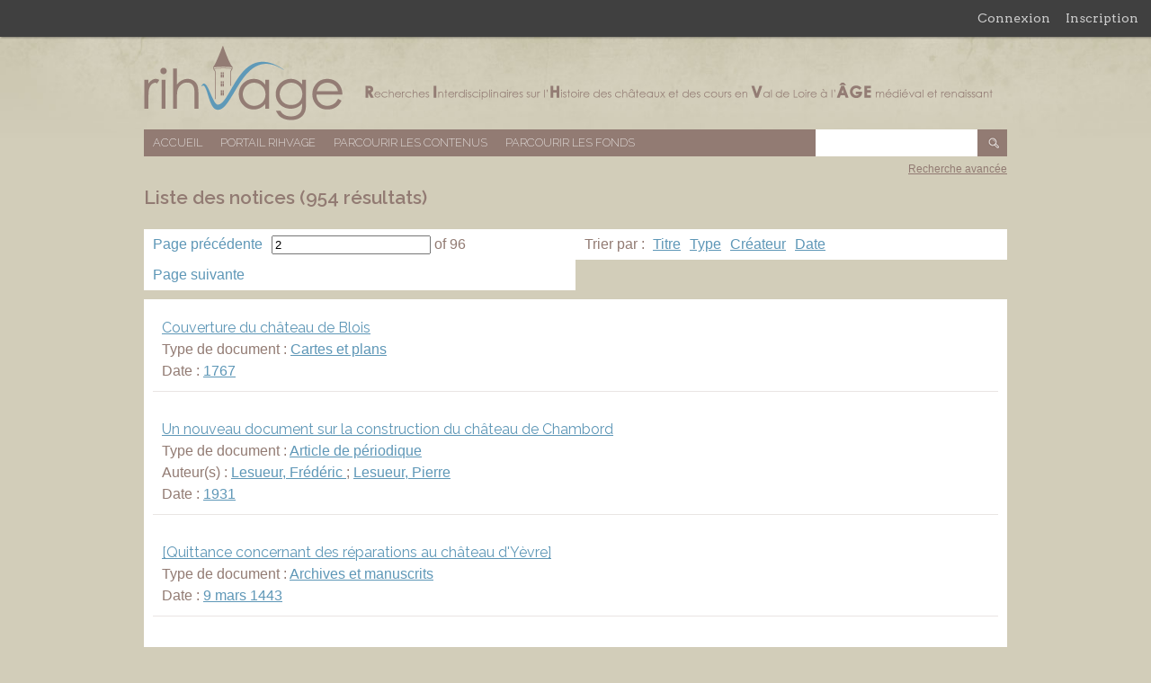

--- FILE ---
content_type: text/html; charset=utf-8
request_url: https://rihvage.univ-tours.fr/omk/items/browse?tags=Travaux&sort_field=Dublin+Core%2CType&sort_dir=d&page=2
body_size: 4086
content:
<!DOCTYPE html>
<html lang="fr">
<head>
    <meta charset="utf-8">
        <meta name="description" content="Cette base de données a pour objectif de rassembler toutes les ressources disponibles en matière de bibliographie et d’archives sur les châteaux et les cours du Val de Loire dans une perspective pluridisciplinaire afin de créer un outil apte à encourager et faciliter les recherches transversales dans ce domaine." />
            <title>Liste des notices &middot; Base de données RIHVAGE</title>

    <link rel="alternate" type="application/rss+xml" title="Flux RSS Omeka" href="/omk/items/browse?tags=Travaux&amp;sort_field=Dublin+Core%2CType&amp;sort_dir=d&amp;output=rss2" /><link rel="alternate" type="application/atom+xml" title="Flux Atom Omeka" href="/omk/items/browse?tags=Travaux&amp;sort_field=Dublin+Core%2CType&amp;sort_dir=d&amp;output=atom" />
    <!-- Plugin Stuff -->
    
    <!-- Stylesheets -->
	<link rel="icon" href="/omk/favicon.ico" />	
	<link href="https://rihvage.univ-tours.fr/omk/plugins/GuestUser/views/public/css/guest-user.css" media="all" rel="stylesheet" type="text/css" >
<link href="//fonts.googleapis.com/css?family=Arvo:400" media="screen" rel="stylesheet" type="text/css" >
<link href="https://rihvage.univ-tours.fr/omk/application/views/scripts/css/admin-bar.css" media="screen" rel="stylesheet" type="text/css" >
<link href="https://rihvage.univ-tours.fr/omk/themes/rihvage/css/style.css" media="all" rel="stylesheet" type="text/css" >
<link href="//fonts.googleapis.com/css?family=Raleway:400,200,600" media="all" rel="stylesheet" type="text/css" >    <style>
        #site-title a:link, #site-title a:visited,
        #site-title a:active, #site-title a:hover {
            color: #000000;
                    }
    </style>

    <!-- JavaScripts -->
    <script type="text/javascript" src="//ajax.googleapis.com/ajax/libs/jquery/1.12.4/jquery.min.js"></script>
<script type="text/javascript">
    //<!--
    window.jQuery || document.write("<script type=\"text\/javascript\" src=\"https:\/\/rihvage.univ-tours.fr\/omk\/application\/views\/scripts\/javascripts\/vendor\/jquery.js\" charset=\"utf-8\"><\/script>")    //-->
</script>
<script type="text/javascript" src="//ajax.googleapis.com/ajax/libs/jqueryui/1.11.2/jquery-ui.min.js"></script>
<script type="text/javascript">
    //<!--
    window.jQuery.ui || document.write("<script type=\"text\/javascript\" src=\"https:\/\/rihvage.univ-tours.fr\/omk\/application\/views\/scripts\/javascripts\/vendor\/jquery-ui.js\" charset=\"utf-8\"><\/script>")    //-->
</script>
<script type="text/javascript">
    //<!--
    jQuery.noConflict();    //-->
</script>
<script type="text/javascript" src="https://rihvage.univ-tours.fr/omk/plugins/GuestUser/views/public/javascripts/guest-user.js"></script>
<script type="text/javascript" src="https://rihvage.univ-tours.fr/omk/themes/rihvage/javascripts/vendor/modernizr.js"></script>
<!--[if (gte IE 6)&(lte IE 8)]><script type="text/javascript" src="https://rihvage.univ-tours.fr/omk/application/views/scripts/javascripts/vendor/selectivizr.js"></script><![endif]-->
<script type="text/javascript" src="https://rihvage.univ-tours.fr/omk/application/views/scripts/javascripts/vendor/respond.js"></script>
<script type="text/javascript" src="https://rihvage.univ-tours.fr/omk/themes/rihvage/javascripts/globals.js"></script>

    
</head>

<body id="items" class="admin-bar items browse" onselectstart="return false" oncontextmenu="return false" ondragstart="return false">
    <nav id="admin-bar">

<ul class="navigation">
    <li>
        <a id="menu-guest-user-login" href="/omk/guest-user/user/login">Connexion</a>
    </li>
    <li>
        <a id="menu-guest-user-register" href="/omk/guest-user/user/register">Inscription</a>
    </li>
</ul></nav>
    <div id="wrap">

        <div id="header">
            <div id='guest-user-register-info'>Accéder à l'ensemble des numérisations.</div>            <div id="site-title"><a href="https://rihvage.univ-tours.fr/omk" >Base de données RIHVAGE</a>
</div>
        </div><!-- end header -->

        <div id="primary-nav" class="clearfix">
            <ul class="navigation">
    <li>
        <a href="/omk/">Accueil</a>
    </li>
    <li>
        <a href="/omk/..">Portail RIHVAGE</a>
    </li>
    <li class="active">
        <a href="/omk/items/browse">Parcourir les contenus</a>
    </li>
    <li>
        <a href="/omk/collections/browse">Parcourir les fonds</a>
    </li>
</ul>			<div id="search-container">
                <form id="search-form" name="search-form" 0="query_type=boolean" action="/omk/search" method="get">    <input type="text" name="query" id="query" value="" title="Recherche">        <input type="submit" name="" value="OK"></form>
            </div><!-- end search -->
        </div><!-- end primary-nav -->
		
		<div id="advanced-search-link" class="clearfix"><a href="http://rihvage.univ-tours.fr/omk/items/search">Recherche avancée</a></div>


        <div id="content">
            
<div id="primary">

    <h1>Liste des notices (954 résultats)</h1>

	<div class="clearfix">
		<div id="pagination-top" class="pagination clearfix">
			<nav class="pagination-nav" aria-label="Pagination">
    <ul class="pagination">
                <!-- Previous page link -->
        <li class="pagination_previous">
                        <a rel="prev" href="/omk/items/browse?tags=Travaux&amp;sort_field=Dublin+Core%2CType&amp;sort_dir=d&amp;page=1">Page précédente</a>
        </li>
        
        <li class="page-input">
        <form action="/omk/items/browse" method="get" accept-charset="utf-8">
        <input type="hidden" name="tags" value="Travaux" id="tags"><input type="hidden" name="sort_field" value="Dublin Core,Type" id="sort_field"><input type="hidden" name="sort_dir" value="d" id="sort_dir"><input type="text" name="page" title="Page courante" value="2"> of 96        </form>
        </li>

                <!-- Next page link -->
        <li class="pagination_next">
                        <a rel="next" href="/omk/items/browse?tags=Travaux&amp;sort_field=Dublin+Core%2CType&amp;sort_dir=d&amp;page=3">Page suivante</a>
        </li>
            </ul>
</nav>

		</div>
		
		<div id="sort-list">
			<p>Trier par :
			<span  ><a href="/omk/items/browse?tags=Travaux&amp;sort_field=Dublin+Core%2CTitle&amp;sort_dir=d&amp;page=2">Titre</a></span><span class="sorting desc" ><a href="/omk/items/browse?tags=Travaux&amp;sort_field=Dublin+Core%2CType&amp;sort_dir=a&amp;page=2">Type</a></span><span  ><a href="/omk/items/browse?tags=Travaux&amp;sort_field=Dublin+Core%2CCreator&amp;sort_dir=d&amp;page=2">Créateur</a></span><span  ><a href="/omk/items/browse?tags=Travaux&amp;sort_field=Dublin+Core%2CDate&amp;sort_dir=d&amp;page=2">Date</a></span>			</p>
		</div>
	</div>
	
    <div class="item-list">
	    <div class="item hentry">
	
        <div class="item-meta">

			<h2><a href="/omk/items/show/5898" class="permalink">Couverture du château de Blois</a></h2>
			
							<div class="item-type">
					<p>Type de document : <a href="/omk/items/browse?advanced%5B0%5D%5Belement_id%5D=51&advanced%5B0%5D%5Btype%5D=is+exactly&advanced%5B0%5D%5Bterms%5D=Cartes+et+plans">Cartes et plans</a></p>
				</div>
						
						
							<div class="item-creator">
					<p>Date : <a href="/omk/items/browse?advanced%5B0%5D%5Belement_id%5D=40&advanced%5B0%5D%5Btype%5D=is+exactly&advanced%5B0%5D%5Bterms%5D=1767">1767</a></p>
				</div>
						

			 <span class="Z3988" title="ctx_ver=Z39.88-2004&amp;rft_val_fmt=info%3Aofi%2Ffmt%3Akev%3Amtx%3Adc&amp;rfr_id=info%3Asid%2Fomeka.org%3Agenerator&amp;rft.date=1767&amp;rft.format=2+f.&amp;rft.source=AN%2C+O%2F1%2F1327%2C+176&amp;rft.language=Fran%C3%A7ais&amp;rft.title=Couverture+du+ch%C3%A2teau+de+Blois&amp;rft.type=Cartes+et+plans&amp;rft.identifier=https%3A%2F%2Frihvage.univ-tours.fr%2Fomk%2Fitems%2Fbrowse"></span>
        </div><!-- end class="item-meta" -->
		
    </div><!-- end class="item hentry" -->
        <div class="item hentry">
	
        <div class="item-meta">

			<h2><a href="/omk/items/show/11758" class="permalink">Un nouveau document sur la construction du château de Chambord</a></h2>
			
							<div class="item-type">
					<p>Type de document : <a href="/omk/items/browse?advanced%5B0%5D%5Belement_id%5D=51&advanced%5B0%5D%5Btype%5D=is+exactly&advanced%5B0%5D%5Bterms%5D=Article+de+p%C3%A9riodique">Article de périodique</a></p>
				</div>
						
							<div class="item-creator">
					<p>Auteur(s) : <a href="/omk/items/browse?advanced%5B0%5D%5Belement_id%5D=39&advanced%5B0%5D%5Btype%5D=is+exactly&advanced%5B0%5D%5Bterms%5D=Lesueur%2C+Fr%C3%A9d%C3%A9ric+">Lesueur, Frédéric </a>; <a href="/omk/items/browse?advanced%5B0%5D%5Belement_id%5D=39&advanced%5B0%5D%5Btype%5D=is+exactly&advanced%5B0%5D%5Bterms%5D=+Lesueur%2C+Pierre"> Lesueur, Pierre</a></p>
				</div>
						
							<div class="item-creator">
					<p>Date : <a href="/omk/items/browse?advanced%5B0%5D%5Belement_id%5D=40&advanced%5B0%5D%5Btype%5D=is+exactly&advanced%5B0%5D%5Bterms%5D=1931">1931</a></p>
				</div>
						

			 <span class="Z3988" title="ctx_ver=Z39.88-2004&amp;rft_val_fmt=info%3Aofi%2Ffmt%3Akev%3Amtx%3Adc&amp;rfr_id=info%3Asid%2Fomeka.org%3Agenerator&amp;rft.creator=Lesueur%2C+Fr%C3%A9d%C3%A9ric+&amp;rft.publisher=Paris+%3A+Soci%C3%A9t%C3%A9+de+l%27histoire+de+l%27art+Fran%C3%A7ais&amp;rft.date=1931&amp;rft.source=Bulletin+de+la+soci%C3%A9t%C3%A9+de+l%27histoire+de+l%27art+Fran%C3%A7ais%2C+pp.+218-232&amp;rft.language=Fran%C3%A7ais&amp;rft.coverage=16e+si%C3%A8cle+&amp;rft.title=Un+nouveau+document+sur+la+construction+du+ch%C3%A2teau+de+Chambord&amp;rft.type=Article+de+p%C3%A9riodique&amp;rft.identifier=https%3A%2F%2Frihvage.univ-tours.fr%2Fomk%2Fitems%2Fbrowse"></span>
        </div><!-- end class="item-meta" -->
		
    </div><!-- end class="item hentry" -->
        <div class="item hentry">
	
        <div class="item-meta">

			<h2><a href="/omk/items/show/10057" class="permalink">[Quittance concernant des réparations au château d&#039;Yèvre]</a></h2>
			
							<div class="item-type">
					<p>Type de document : <a href="/omk/items/browse?advanced%5B0%5D%5Belement_id%5D=51&advanced%5B0%5D%5Btype%5D=is+exactly&advanced%5B0%5D%5Bterms%5D=Archives+et+manuscrits">Archives et manuscrits</a></p>
				</div>
						
						
							<div class="item-creator">
					<p>Date : <a href="/omk/items/browse?advanced%5B0%5D%5Belement_id%5D=40&advanced%5B0%5D%5Btype%5D=is+exactly&advanced%5B0%5D%5Bterms%5D=9+mars+1443">9 mars 1443</a></p>
				</div>
						

			 <span class="Z3988" title="ctx_ver=Z39.88-2004&amp;rft_val_fmt=info%3Aofi%2Ffmt%3Akev%3Amtx%3Adc&amp;rfr_id=info%3Asid%2Fomeka.org%3Agenerator&amp;rft.date=9+mars+1443&amp;rft.format=parch.&amp;rft.source=AD45%2C+A+906%2C+pi%C3%A8ce+non+num%C3%A9rot%C3%A9e&amp;rft.language=Fran%C3%A7ais&amp;rft.coverage=%C3%89poque+m%C3%A9di%C3%A9vale+&amp;rft.title=%5BQuittance+concernant+des+r%C3%A9parations+au+ch%C3%A2teau+d%27Y%C3%A8vre%5D&amp;rft.type=Archive&amp;rft.identifier=https%3A%2F%2Frihvage.univ-tours.fr%2Fomk%2Fitems%2Fbrowse"></span>
        </div><!-- end class="item-meta" -->
		
    </div><!-- end class="item hentry" -->
        <div class="item hentry">
	
        <div class="item-meta">

			<h2><a href="/omk/items/show/10056" class="permalink">[Quittance concernant des réparations faites aux galeries du château d&#039;Yèvre]</a></h2>
			
							<div class="item-type">
					<p>Type de document : <a href="/omk/items/browse?advanced%5B0%5D%5Belement_id%5D=51&advanced%5B0%5D%5Btype%5D=is+exactly&advanced%5B0%5D%5Bterms%5D=Archives+et+manuscrits">Archives et manuscrits</a></p>
				</div>
						
						
							<div class="item-creator">
					<p>Date : <a href="/omk/items/browse?advanced%5B0%5D%5Belement_id%5D=40&advanced%5B0%5D%5Btype%5D=is+exactly&advanced%5B0%5D%5Bterms%5D=10+ao%C3%BBt+1445">10 août 1445</a></p>
				</div>
						

			 <span class="Z3988" title="ctx_ver=Z39.88-2004&amp;rft_val_fmt=info%3Aofi%2Ffmt%3Akev%3Amtx%3Adc&amp;rfr_id=info%3Asid%2Fomeka.org%3Agenerator&amp;rft.date=10+ao%C3%BBt+1445&amp;rft.format=parch.&amp;rft.source=AD45%2C+A+906%2C+pi%C3%A8ce+non+num%C3%A9rot%C3%A9e&amp;rft.language=Fran%C3%A7ais&amp;rft.coverage=%C3%89poque+m%C3%A9di%C3%A9vale+&amp;rft.title=%5BQuittance+concernant+des+r%C3%A9parations+faites+aux+galeries+du+ch%C3%A2teau+d%27Y%C3%A8vre%5D&amp;rft.type=Archive&amp;rft.identifier=https%3A%2F%2Frihvage.univ-tours.fr%2Fomk%2Fitems%2Fbrowse"></span>
        </div><!-- end class="item-meta" -->
		
    </div><!-- end class="item hentry" -->
        <div class="item hentry">
	
        <div class="item-meta">

			<h2><a href="/omk/items/show/10055" class="permalink">[Quittance pour des réparations faites aux galeries du château d&#039;Yèvre]</a></h2>
			
							<div class="item-type">
					<p>Type de document : <a href="/omk/items/browse?advanced%5B0%5D%5Belement_id%5D=51&advanced%5B0%5D%5Btype%5D=is+exactly&advanced%5B0%5D%5Bterms%5D=Archives+et+manuscrits">Archives et manuscrits</a></p>
				</div>
						
						
							<div class="item-creator">
					<p>Date : <a href="/omk/items/browse?advanced%5B0%5D%5Belement_id%5D=40&advanced%5B0%5D%5Btype%5D=is+exactly&advanced%5B0%5D%5Bterms%5D=13+septembre+1445">13 septembre 1445</a></p>
				</div>
						

			 <span class="Z3988" title="ctx_ver=Z39.88-2004&amp;rft_val_fmt=info%3Aofi%2Ffmt%3Akev%3Amtx%3Adc&amp;rfr_id=info%3Asid%2Fomeka.org%3Agenerator&amp;rft.date=13+septembre+1445&amp;rft.format=parch.&amp;rft.source=AD45%2C+A+906%2C+pi%C3%A8ce+non+num%C3%A9rot%C3%A9e&amp;rft.language=Fran%C3%A7ais&amp;rft.coverage=%C3%89poque+m%C3%A9di%C3%A9vale+&amp;rft.title=%5BQuittance+pour+des+r%C3%A9parations+faites+aux+galeries+du+ch%C3%A2teau+d%27Y%C3%A8vre%5D&amp;rft.type=Archive&amp;rft.identifier=https%3A%2F%2Frihvage.univ-tours.fr%2Fomk%2Fitems%2Fbrowse"></span>
        </div><!-- end class="item-meta" -->
		
    </div><!-- end class="item hentry" -->
        <div class="item hentry">
	
        <div class="item-meta">

			<h2><a href="/omk/items/show/10054" class="permalink">[Quittance pour une vente de tuiles employées aux réparations de couverture faites au château d&#039;Yèvre]</a></h2>
			
							<div class="item-type">
					<p>Type de document : <a href="/omk/items/browse?advanced%5B0%5D%5Belement_id%5D=51&advanced%5B0%5D%5Btype%5D=is+exactly&advanced%5B0%5D%5Bterms%5D=Archives+et+manuscrits">Archives et manuscrits</a></p>
				</div>
						
						
							<div class="item-creator">
					<p>Date : <a href="/omk/items/browse?advanced%5B0%5D%5Belement_id%5D=40&advanced%5B0%5D%5Btype%5D=is+exactly&advanced%5B0%5D%5Bterms%5D=13+juin+1442">13 juin 1442</a></p>
				</div>
						

			 <span class="Z3988" title="ctx_ver=Z39.88-2004&amp;rft_val_fmt=info%3Aofi%2Ffmt%3Akev%3Amtx%3Adc&amp;rfr_id=info%3Asid%2Fomeka.org%3Agenerator&amp;rft.date=13+juin+1442&amp;rft.format=parch.&amp;rft.source=AD45%2C+A+906%2C+pi%C3%A8ce+non+num%C3%A9rot%C3%A9e&amp;rft.language=Fran%C3%A7ais&amp;rft.coverage=%C3%89poque+m%C3%A9di%C3%A9vale+&amp;rft.title=%5BQuittance+pour+une+vente+de+tuiles+employ%C3%A9es+aux+r%C3%A9parations+de+couverture+faites+au+ch%C3%A2teau+d%27Y%C3%A8vre%5D&amp;rft.type=Archive&amp;rft.identifier=https%3A%2F%2Frihvage.univ-tours.fr%2Fomk%2Fitems%2Fbrowse"></span>
        </div><!-- end class="item-meta" -->
		
    </div><!-- end class="item hentry" -->
        <div class="item hentry">
	
        <div class="item-meta">

			<h2><a href="/omk/items/show/10053" class="permalink">[Quittance concernant des travaux du château d&#039;Yèvre]</a></h2>
			
							<div class="item-type">
					<p>Type de document : <a href="/omk/items/browse?advanced%5B0%5D%5Belement_id%5D=51&advanced%5B0%5D%5Btype%5D=is+exactly&advanced%5B0%5D%5Bterms%5D=Archives+et+manuscrits">Archives et manuscrits</a></p>
				</div>
						
						
							<div class="item-creator">
					<p>Date : <a href="/omk/items/browse?advanced%5B0%5D%5Belement_id%5D=40&advanced%5B0%5D%5Btype%5D=is+exactly&advanced%5B0%5D%5Bterms%5D=15+juin+1442">15 juin 1442</a></p>
				</div>
						

			 <span class="Z3988" title="ctx_ver=Z39.88-2004&amp;rft_val_fmt=info%3Aofi%2Ffmt%3Akev%3Amtx%3Adc&amp;rfr_id=info%3Asid%2Fomeka.org%3Agenerator&amp;rft.date=15+juin+1442&amp;rft.format=parch.&amp;rft.source=AD45%2C+A+906%2C+pi%C3%A8ce+non+num%C3%A9rot%C3%A9e&amp;rft.language=Fran%C3%A7ais&amp;rft.coverage=%C3%89poque+m%C3%A9di%C3%A9vale+&amp;rft.title=%5BQuittance+concernant+des+travaux+du+ch%C3%A2teau+d%27Y%C3%A8vre%5D&amp;rft.type=Archive&amp;rft.identifier=https%3A%2F%2Frihvage.univ-tours.fr%2Fomk%2Fitems%2Fbrowse"></span>
        </div><!-- end class="item-meta" -->
		
    </div><!-- end class="item hentry" -->
        <div class="item hentry">
	
        <div class="item-meta">

			<h2><a href="/omk/items/show/10052" class="permalink">[Quittance pour une vente de sablon employé aux travaux de maçonnerie faits au château d&#039;Yèvre]</a></h2>
			
							<div class="item-type">
					<p>Type de document : <a href="/omk/items/browse?advanced%5B0%5D%5Belement_id%5D=51&advanced%5B0%5D%5Btype%5D=is+exactly&advanced%5B0%5D%5Bterms%5D=Archives+et+manuscrits">Archives et manuscrits</a></p>
				</div>
						
						
							<div class="item-creator">
					<p>Date : <a href="/omk/items/browse?advanced%5B0%5D%5Belement_id%5D=40&advanced%5B0%5D%5Btype%5D=is+exactly&advanced%5B0%5D%5Bterms%5D=18+juin+1442">18 juin 1442</a></p>
				</div>
						

			 <span class="Z3988" title="ctx_ver=Z39.88-2004&amp;rft_val_fmt=info%3Aofi%2Ffmt%3Akev%3Amtx%3Adc&amp;rfr_id=info%3Asid%2Fomeka.org%3Agenerator&amp;rft.date=18+juin+1442&amp;rft.format=parch.&amp;rft.source=AD45%2C+A+906%2C+pi%C3%A8ce+non+num%C3%A9rot%C3%A9e&amp;rft.language=Fran%C3%A7ais&amp;rft.coverage=%C3%89poque+m%C3%A9di%C3%A9vale+&amp;rft.title=%5BQuittance+pour+une+vente+de+sablon+employ%C3%A9+aux+travaux+de+ma%C3%A7onnerie+faits+au+ch%C3%A2teau+d%27Y%C3%A8vre%5D&amp;rft.type=Archive&amp;rft.identifier=https%3A%2F%2Frihvage.univ-tours.fr%2Fomk%2Fitems%2Fbrowse"></span>
        </div><!-- end class="item-meta" -->
		
    </div><!-- end class="item hentry" -->
        <div class="item hentry">
	
        <div class="item-meta">

			<h2><a href="/omk/items/show/10051" class="permalink">[Quittance pour la vente de clous employés aux réparations de couverture du château d&#039;Yèvre]</a></h2>
			
							<div class="item-type">
					<p>Type de document : <a href="/omk/items/browse?advanced%5B0%5D%5Belement_id%5D=51&advanced%5B0%5D%5Btype%5D=is+exactly&advanced%5B0%5D%5Bterms%5D=Archives+et+manuscrits">Archives et manuscrits</a></p>
				</div>
						
						
							<div class="item-creator">
					<p>Date : <a href="/omk/items/browse?advanced%5B0%5D%5Belement_id%5D=40&advanced%5B0%5D%5Btype%5D=is+exactly&advanced%5B0%5D%5Bterms%5D=20+juin+1442">20 juin 1442</a></p>
				</div>
						

			 <span class="Z3988" title="ctx_ver=Z39.88-2004&amp;rft_val_fmt=info%3Aofi%2Ffmt%3Akev%3Amtx%3Adc&amp;rfr_id=info%3Asid%2Fomeka.org%3Agenerator&amp;rft.date=20+juin+1442&amp;rft.format=parch.&amp;rft.source=AD45%2C+A+906%2C+pi%C3%A8ce+non+num%C3%A9rot%C3%A9e&amp;rft.language=Fran%C3%A7ais&amp;rft.coverage=%C3%89poque+m%C3%A9di%C3%A9vale+&amp;rft.title=%5BQuittance+pour+la+vente+de+clous+employ%C3%A9s+aux+r%C3%A9parations+de+couverture+du+ch%C3%A2teau+d%27Y%C3%A8vre%5D&amp;rft.type=Archive&amp;rft.identifier=https%3A%2F%2Frihvage.univ-tours.fr%2Fomk%2Fitems%2Fbrowse"></span>
        </div><!-- end class="item-meta" -->
		
    </div><!-- end class="item hentry" -->
        <div class="item hentry">
	
        <div class="item-meta">

			<h2><a href="/omk/items/show/10050" class="permalink">[Quittance pour des livraisons de bois faites au château d&#039;Yèvre ]</a></h2>
			
							<div class="item-type">
					<p>Type de document : <a href="/omk/items/browse?advanced%5B0%5D%5Belement_id%5D=51&advanced%5B0%5D%5Btype%5D=is+exactly&advanced%5B0%5D%5Bterms%5D=Archives+et+manuscrits">Archives et manuscrits</a></p>
				</div>
						
						
							<div class="item-creator">
					<p>Date : <a href="/omk/items/browse?advanced%5B0%5D%5Belement_id%5D=40&advanced%5B0%5D%5Btype%5D=is+exactly&advanced%5B0%5D%5Bterms%5D=17+juin+1442">17 juin 1442</a></p>
				</div>
						

			 <span class="Z3988" title="ctx_ver=Z39.88-2004&amp;rft_val_fmt=info%3Aofi%2Ffmt%3Akev%3Amtx%3Adc&amp;rfr_id=info%3Asid%2Fomeka.org%3Agenerator&amp;rft.date=17+juin+1442&amp;rft.format=parch.&amp;rft.source=AD45%2C+A+906%2C+pi%C3%A8ce+non+num%C3%A9rot%C3%A9e&amp;rft.language=Fran%C3%A7ais&amp;rft.coverage=%C3%89poque+m%C3%A9di%C3%A9vale+&amp;rft.title=%5BQuittance+pour+des+livraisons+de+bois+faites+au+ch%C3%A2teau+d%27Y%C3%A8vre+%5D&amp;rft.type=Archive&amp;rft.identifier=https%3A%2F%2Frihvage.univ-tours.fr%2Fomk%2Fitems%2Fbrowse"></span>
        </div><!-- end class="item-meta" -->
		
    </div><!-- end class="item hentry" -->
    	</div><!-- end class="item-list" -->
	<div class="clearfix">
		<div id="pagination-top" class="pagination clearfix">
			<nav class="pagination-nav" aria-label="Pagination">
    <ul class="pagination">
                <!-- Previous page link -->
        <li class="pagination_previous">
                        <a rel="prev" href="/omk/items/browse?tags=Travaux&amp;sort_field=Dublin+Core%2CType&amp;sort_dir=d&amp;page=1">Page précédente</a>
        </li>
        
        <li class="page-input">
        <form action="/omk/items/browse" method="get" accept-charset="utf-8">
        <input type="hidden" name="tags" value="Travaux" id="tags"><input type="hidden" name="sort_field" value="Dublin Core,Type" id="sort_field"><input type="hidden" name="sort_dir" value="d" id="sort_dir"><input type="text" name="page" title="Page courante" value="2"> of 96        </form>
        </li>

                <!-- Next page link -->
        <li class="pagination_next">
                        <a rel="next" href="/omk/items/browse?tags=Travaux&amp;sort_field=Dublin+Core%2CType&amp;sort_dir=d&amp;page=3">Page suivante</a>
        </li>
            </ul>
</nav>

		</div>
		
		<div id="sort-list">
			<p>Trier par :
			<span  ><a href="/omk/items/browse?tags=Travaux&amp;sort_field=Dublin+Core%2CTitle&amp;sort_dir=d&amp;page=2">Titre</a></span><span class="sorting desc" ><a href="/omk/items/browse?tags=Travaux&amp;sort_field=Dublin+Core%2CType&amp;sort_dir=a&amp;page=2">Type</a></span><span  ><a href="/omk/items/browse?tags=Travaux&amp;sort_field=Dublin+Core%2CCreator&amp;sort_dir=d&amp;page=2">Créateur</a></span><span  ><a href="/omk/items/browse?tags=Travaux&amp;sort_field=Dublin+Core%2CDate&amp;sort_dir=d&amp;page=2">Date</a></span>			</p>
		</div>
	</div>

    
</div><!-- end primary -->

        </div><!-- end content -->

        <div id="footer">
			<div id="logos_partenaires">
				<ul>
					<li><a href="http://cesr.univ-tours.fr/"><img src="https://rihvage.univ-tours.fr/omk/themes/rihvage/images/cesr.png" alt="Logo du CESR" title="CESR"/></a></li>
					<li><a href="http://www.univ-tours.fr/"><img src="https://rihvage.univ-tours.fr/omk/themes/rihvage/images/universite_tours.png" alt="Logo de l'Université François Rabelais" title="Université François Rabelais"/></a></li>
					<li><a href="http://www.cnrs.fr/"><img src="https://rihvage.univ-tours.fr/omk/themes/rihvage/images/cnrs.png" alt="Logo du CNRS" title="CNRS"/></a></li>
					<li><a href="http://www.culturecommunication.gouv.fr/"><img src="https://rihvage.univ-tours.fr/omk/themes/rihvage/images/ministere.png" alt="Logo du Ministère de la Culture et de la Communication" title="Ministère"/></a></li>
					<li><a href="http://www.dariah.fr/"><img src="https://rihvage.univ-tours.fr/omk/themes/rihvage/images/dariah.png" alt="Logo de Dariah" title="Dariah"/></a></li>
					<li><a href="http://www.intelligencedespatrimoines.fr/"><img src="https://rihvage.univ-tours.fr/omk/themes/rihvage/images/intpat.png" alt="Logo Intelligence Patrimoine" title="Intelligence Patrimoine"/></a></li>
					<li><a href="http://msh.univ-tours.fr/"><img src="https://rihvage.univ-tours.fr/omk/themes/rihvage/images/msh.png" alt="Logo de la MSH Val de Loire" title="MSH"/></a></li>
					<li><a href="http://www.univ-orleans.fr/"><img src="https://rihvage.univ-tours.fr/omk/themes/rihvage/images/universite_orleans.png" alt="Logo de l'université d'Orléans" title="Université d'Orléans"/></a></li>
					<li><a href="http://citeres.univ-tours.fr/"><img src="https://rihvage.univ-tours.fr/omk/themes/rihvage/images/citeres.png" alt="Logo de CITERES" title="CITERES"/></a></li>
				</ul>
				<ul>
					<li><a href="http://www.irht.cnrs.fr/"><img src="https://rihvage.univ-tours.fr/omk/themes/rihvage/images/irht.png" alt="Logo de l'IRHT" title="IRHT"/></a></li>
					<li><a href="http://lea.univ-tours.fr/accueil/"><img src="https://rihvage.univ-tours.fr/omk/themes/rihvage/images/lea.png" alt="Logo du LEA" title="LEA"/></a></li>
					<li><a href="http://www.univ-orleans.fr/polen"><img src="https://rihvage.univ-tours.fr/omk/themes/rihvage/images/polen.png" alt="Logo de POLEN" title="POLEN"/></a></li>
					<li><a href="http://www.iehca.eu/IEHCA_v4/"><img src="https://rihvage.univ-tours.fr/omk/themes/rihvage/images/iehca.png" alt="Logo de l'IEHCA" title="IEHCA"/></a></li>
                    <li><a href="http://chambord.org/"><img src="https://rihvage.univ-tours.fr/omk/themes/rihvage/images/chambord.png" alt="Logo du Domaine de Chambord" title="Domaine de Chambord"/></a></li>
					<li><a href="http://archives.cg37.fr/index_archive.php"><img src="https://rihvage.univ-tours.fr/omk/themes/rihvage/images/touraine.png" alt="Logo du Conseil Départemental d'Indre et Loire" title="Archives du Conseil Départemental d'Indre et Loire"/></a></li>
					<li><a href="http://www.culture41.fr/Archives-departementales"><img src="https://rihvage.univ-tours.fr/omk/themes/rihvage/images/cd41.png" alt="Logo du Conseil Départemental du Loir et Cher" title="Archives du Conseil Départemental du Loir et Cher"/></a></li>
					<li><a href="http://www.archives-loiret.com/"><img src="https://rihvage.univ-tours.fr/omk/themes/rihvage/images/loiret.png" alt="Logo du Conseil Départemantal du Loiret" title="Archives du Conseil Départemental du Loiret"/></a></li>
					<li><a href="http://www.regioncentre.fr/accueil.html"><img src="https://rihvage.univ-tours.fr/omk/themes/rihvage/images/region-centre.png" alt="Logo de la région centre" title="Région Centre"/></a></li>

				</ul>
		</div>
            <div id="footer-text">
                                                <p>Fièrement propulsé par <a href="http://omeka.org">Omeka</a>.</p>
            </div>

            
        </div><!-- end footer -->
    </div><!-- end wrap -->
	
	<script type="text/javascript">
    jQuery(document).ready(function () {
    });
    </script>
</body>
</html>
